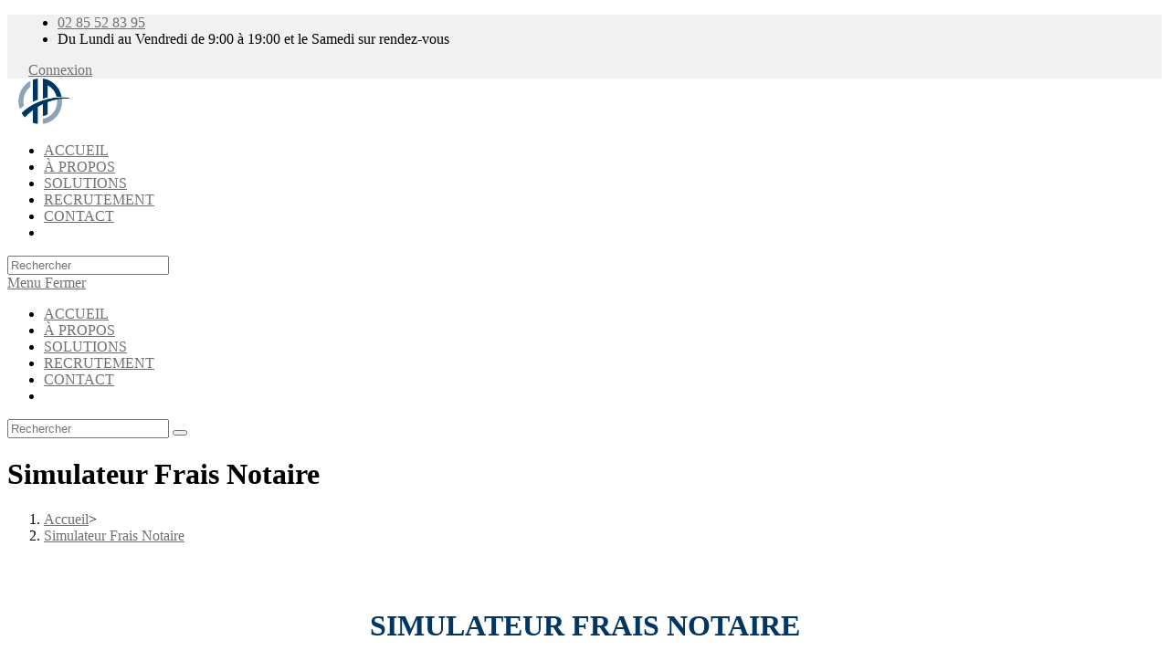

--- FILE ---
content_type: text/html; charset=UTF-8
request_url: https://www.horizon-prevoyance-patrimoine.com/simulateur-frais-notaire/
body_size: 13740
content:
<!DOCTYPE html>
<html class="html" lang="fr-FR">
<head>
	<meta charset="UTF-8">
	<link rel="profile" href="https://gmpg.org/xfn/11">

	<meta name='robots' content='index, follow, max-image-preview:large, max-snippet:-1, max-video-preview:-1' />
<meta name="viewport" content="width=device-width, initial-scale=1">
	<!-- This site is optimized with the Yoast SEO plugin v23.5 - https://yoast.com/wordpress/plugins/seo/ -->
	<title>Simulateur Frais Notaire &#060; HORIZON PREVOYANCE &amp; PATRIMOINE : Conseils en assurance de personnes et gestion de patrimoine pour les entreprises et particuliers</title>
	<link rel="canonical" href="https://www.horizon-prevoyance-patrimoine.com/simulateur-frais-notaire/" />
	<meta property="og:locale" content="fr_FR" />
	<meta property="og:type" content="article" />
	<meta property="og:title" content="Simulateur Frais Notaire &#060; HORIZON PREVOYANCE &amp; PATRIMOINE : Conseils en assurance de personnes et gestion de patrimoine pour les entreprises et particuliers" />
	<meta property="og:description" content="Calculez les frais de notaire en fonction du montant de votre prêt et de votre département. [cyberpretCalcNotaire]" />
	<meta property="og:url" content="https://www.horizon-prevoyance-patrimoine.com/simulateur-frais-notaire/" />
	<meta property="og:site_name" content="HORIZON PREVOYANCE &amp; PATRIMOINE : Conseils en assurance de personnes et gestion de patrimoine pour les entreprises et particuliers" />
	<meta property="article:publisher" content="https://www.facebook.com/pg/Horizon2P" />
	<meta property="article:modified_time" content="2018-06-21T10:56:30+00:00" />
	<meta name="twitter:card" content="summary_large_image" />
	<meta name="twitter:site" content="@Horizon2P" />
	<script type="application/ld+json" class="yoast-schema-graph">{"@context":"https://schema.org","@graph":[{"@type":"WebPage","@id":"https://www.horizon-prevoyance-patrimoine.com/simulateur-frais-notaire/","url":"https://www.horizon-prevoyance-patrimoine.com/simulateur-frais-notaire/","name":"Simulateur Frais Notaire &#060; HORIZON PREVOYANCE &amp; PATRIMOINE : Conseils en assurance de personnes et gestion de patrimoine pour les entreprises et particuliers","isPartOf":{"@id":"https://www.horizon-prevoyance-patrimoine.com/#website"},"datePublished":"2018-06-21T10:56:29+00:00","dateModified":"2018-06-21T10:56:30+00:00","breadcrumb":{"@id":"https://www.horizon-prevoyance-patrimoine.com/simulateur-frais-notaire/#breadcrumb"},"inLanguage":"fr-FR","potentialAction":[{"@type":"ReadAction","target":["https://www.horizon-prevoyance-patrimoine.com/simulateur-frais-notaire/"]}]},{"@type":"BreadcrumbList","@id":"https://www.horizon-prevoyance-patrimoine.com/simulateur-frais-notaire/#breadcrumb","itemListElement":[{"@type":"ListItem","position":1,"name":"Accueil","item":"https://www.horizon-prevoyance-patrimoine.com/"},{"@type":"ListItem","position":2,"name":"Simulateur Frais Notaire"}]},{"@type":"WebSite","@id":"https://www.horizon-prevoyance-patrimoine.com/#website","url":"https://www.horizon-prevoyance-patrimoine.com/","name":"HORIZON PREVOYANCE &amp; PATRIMOINE : Conseils en assurance de personnes et gestion de patrimoine pour les entreprises et particuliers","description":"Et si nous envisagions l&#039;avenir ensemble ?","publisher":{"@id":"https://www.horizon-prevoyance-patrimoine.com/#organization"},"potentialAction":[{"@type":"SearchAction","target":{"@type":"EntryPoint","urlTemplate":"https://www.horizon-prevoyance-patrimoine.com/?s={search_term_string}"},"query-input":{"@type":"PropertyValueSpecification","valueRequired":true,"valueName":"search_term_string"}}],"inLanguage":"fr-FR"},{"@type":"Organization","@id":"https://www.horizon-prevoyance-patrimoine.com/#organization","name":"HORIZON PREVOYANCE & PATRIMOINE","url":"https://www.horizon-prevoyance-patrimoine.com/","logo":{"@type":"ImageObject","inLanguage":"fr-FR","@id":"https://www.horizon-prevoyance-patrimoine.com/#/schema/logo/image/","url":"https://i0.wp.com/www.horizon-prevoyance-patrimoine.com/wp-content/uploads/2018/03/H2P_logo_256.png?fit=256%2C113&ssl=1","contentUrl":"https://i0.wp.com/www.horizon-prevoyance-patrimoine.com/wp-content/uploads/2018/03/H2P_logo_256.png?fit=256%2C113&ssl=1","width":256,"height":113,"caption":"HORIZON PREVOYANCE & PATRIMOINE"},"image":{"@id":"https://www.horizon-prevoyance-patrimoine.com/#/schema/logo/image/"},"sameAs":["https://www.facebook.com/pg/Horizon2P","https://x.com/Horizon2P","https://www.linkedin.com/company/horizon-prevoyance-patrimoine/"]}]}</script>
	<!-- / Yoast SEO plugin. -->


<link rel='dns-prefetch' href='//www.google.com' />
<link rel='dns-prefetch' href='//c0.wp.com' />
<link rel='dns-prefetch' href='//i0.wp.com' />
<link rel='dns-prefetch' href='//jetpack.wordpress.com' />
<link rel='dns-prefetch' href='//s0.wp.com' />
<link rel='dns-prefetch' href='//public-api.wordpress.com' />
<link rel='dns-prefetch' href='//0.gravatar.com' />
<link rel='dns-prefetch' href='//1.gravatar.com' />
<link rel='dns-prefetch' href='//2.gravatar.com' />
<link rel="alternate" type="application/rss+xml" title="HORIZON PREVOYANCE &amp; PATRIMOINE : Conseils en assurance de personnes et gestion de patrimoine pour les entreprises et particuliers &raquo; Flux" href="https://www.horizon-prevoyance-patrimoine.com/feed/" />
<link rel="alternate" type="application/rss+xml" title="HORIZON PREVOYANCE &amp; PATRIMOINE : Conseils en assurance de personnes et gestion de patrimoine pour les entreprises et particuliers &raquo; Flux des commentaires" href="https://www.horizon-prevoyance-patrimoine.com/comments/feed/" />
<script>
window._wpemojiSettings = {"baseUrl":"https:\/\/s.w.org\/images\/core\/emoji\/14.0.0\/72x72\/","ext":".png","svgUrl":"https:\/\/s.w.org\/images\/core\/emoji\/14.0.0\/svg\/","svgExt":".svg","source":{"concatemoji":"https:\/\/www.horizon-prevoyance-patrimoine.com\/wp-includes\/js\/wp-emoji-release.min.js?ver=6.4.7"}};
/*! This file is auto-generated */
!function(i,n){var o,s,e;function c(e){try{var t={supportTests:e,timestamp:(new Date).valueOf()};sessionStorage.setItem(o,JSON.stringify(t))}catch(e){}}function p(e,t,n){e.clearRect(0,0,e.canvas.width,e.canvas.height),e.fillText(t,0,0);var t=new Uint32Array(e.getImageData(0,0,e.canvas.width,e.canvas.height).data),r=(e.clearRect(0,0,e.canvas.width,e.canvas.height),e.fillText(n,0,0),new Uint32Array(e.getImageData(0,0,e.canvas.width,e.canvas.height).data));return t.every(function(e,t){return e===r[t]})}function u(e,t,n){switch(t){case"flag":return n(e,"\ud83c\udff3\ufe0f\u200d\u26a7\ufe0f","\ud83c\udff3\ufe0f\u200b\u26a7\ufe0f")?!1:!n(e,"\ud83c\uddfa\ud83c\uddf3","\ud83c\uddfa\u200b\ud83c\uddf3")&&!n(e,"\ud83c\udff4\udb40\udc67\udb40\udc62\udb40\udc65\udb40\udc6e\udb40\udc67\udb40\udc7f","\ud83c\udff4\u200b\udb40\udc67\u200b\udb40\udc62\u200b\udb40\udc65\u200b\udb40\udc6e\u200b\udb40\udc67\u200b\udb40\udc7f");case"emoji":return!n(e,"\ud83e\udef1\ud83c\udffb\u200d\ud83e\udef2\ud83c\udfff","\ud83e\udef1\ud83c\udffb\u200b\ud83e\udef2\ud83c\udfff")}return!1}function f(e,t,n){var r="undefined"!=typeof WorkerGlobalScope&&self instanceof WorkerGlobalScope?new OffscreenCanvas(300,150):i.createElement("canvas"),a=r.getContext("2d",{willReadFrequently:!0}),o=(a.textBaseline="top",a.font="600 32px Arial",{});return e.forEach(function(e){o[e]=t(a,e,n)}),o}function t(e){var t=i.createElement("script");t.src=e,t.defer=!0,i.head.appendChild(t)}"undefined"!=typeof Promise&&(o="wpEmojiSettingsSupports",s=["flag","emoji"],n.supports={everything:!0,everythingExceptFlag:!0},e=new Promise(function(e){i.addEventListener("DOMContentLoaded",e,{once:!0})}),new Promise(function(t){var n=function(){try{var e=JSON.parse(sessionStorage.getItem(o));if("object"==typeof e&&"number"==typeof e.timestamp&&(new Date).valueOf()<e.timestamp+604800&&"object"==typeof e.supportTests)return e.supportTests}catch(e){}return null}();if(!n){if("undefined"!=typeof Worker&&"undefined"!=typeof OffscreenCanvas&&"undefined"!=typeof URL&&URL.createObjectURL&&"undefined"!=typeof Blob)try{var e="postMessage("+f.toString()+"("+[JSON.stringify(s),u.toString(),p.toString()].join(",")+"));",r=new Blob([e],{type:"text/javascript"}),a=new Worker(URL.createObjectURL(r),{name:"wpTestEmojiSupports"});return void(a.onmessage=function(e){c(n=e.data),a.terminate(),t(n)})}catch(e){}c(n=f(s,u,p))}t(n)}).then(function(e){for(var t in e)n.supports[t]=e[t],n.supports.everything=n.supports.everything&&n.supports[t],"flag"!==t&&(n.supports.everythingExceptFlag=n.supports.everythingExceptFlag&&n.supports[t]);n.supports.everythingExceptFlag=n.supports.everythingExceptFlag&&!n.supports.flag,n.DOMReady=!1,n.readyCallback=function(){n.DOMReady=!0}}).then(function(){return e}).then(function(){var e;n.supports.everything||(n.readyCallback(),(e=n.source||{}).concatemoji?t(e.concatemoji):e.wpemoji&&e.twemoji&&(t(e.twemoji),t(e.wpemoji)))}))}((window,document),window._wpemojiSettings);
</script>
<style id='wp-emoji-styles-inline-css'>

	img.wp-smiley, img.emoji {
		display: inline !important;
		border: none !important;
		box-shadow: none !important;
		height: 1em !important;
		width: 1em !important;
		margin: 0 0.07em !important;
		vertical-align: -0.1em !important;
		background: none !important;
		padding: 0 !important;
	}
</style>
<link rel='stylesheet' id='wp-block-library-css' href='https://c0.wp.com/c/6.4.7/wp-includes/css/dist/block-library/style.min.css' media='all' />
<style id='wp-block-library-theme-inline-css'>
.wp-block-audio figcaption{color:#555;font-size:13px;text-align:center}.is-dark-theme .wp-block-audio figcaption{color:hsla(0,0%,100%,.65)}.wp-block-audio{margin:0 0 1em}.wp-block-code{border:1px solid #ccc;border-radius:4px;font-family:Menlo,Consolas,monaco,monospace;padding:.8em 1em}.wp-block-embed figcaption{color:#555;font-size:13px;text-align:center}.is-dark-theme .wp-block-embed figcaption{color:hsla(0,0%,100%,.65)}.wp-block-embed{margin:0 0 1em}.blocks-gallery-caption{color:#555;font-size:13px;text-align:center}.is-dark-theme .blocks-gallery-caption{color:hsla(0,0%,100%,.65)}.wp-block-image figcaption{color:#555;font-size:13px;text-align:center}.is-dark-theme .wp-block-image figcaption{color:hsla(0,0%,100%,.65)}.wp-block-image{margin:0 0 1em}.wp-block-pullquote{border-bottom:4px solid;border-top:4px solid;color:currentColor;margin-bottom:1.75em}.wp-block-pullquote cite,.wp-block-pullquote footer,.wp-block-pullquote__citation{color:currentColor;font-size:.8125em;font-style:normal;text-transform:uppercase}.wp-block-quote{border-left:.25em solid;margin:0 0 1.75em;padding-left:1em}.wp-block-quote cite,.wp-block-quote footer{color:currentColor;font-size:.8125em;font-style:normal;position:relative}.wp-block-quote.has-text-align-right{border-left:none;border-right:.25em solid;padding-left:0;padding-right:1em}.wp-block-quote.has-text-align-center{border:none;padding-left:0}.wp-block-quote.is-large,.wp-block-quote.is-style-large,.wp-block-quote.is-style-plain{border:none}.wp-block-search .wp-block-search__label{font-weight:700}.wp-block-search__button{border:1px solid #ccc;padding:.375em .625em}:where(.wp-block-group.has-background){padding:1.25em 2.375em}.wp-block-separator.has-css-opacity{opacity:.4}.wp-block-separator{border:none;border-bottom:2px solid;margin-left:auto;margin-right:auto}.wp-block-separator.has-alpha-channel-opacity{opacity:1}.wp-block-separator:not(.is-style-wide):not(.is-style-dots){width:100px}.wp-block-separator.has-background:not(.is-style-dots){border-bottom:none;height:1px}.wp-block-separator.has-background:not(.is-style-wide):not(.is-style-dots){height:2px}.wp-block-table{margin:0 0 1em}.wp-block-table td,.wp-block-table th{word-break:normal}.wp-block-table figcaption{color:#555;font-size:13px;text-align:center}.is-dark-theme .wp-block-table figcaption{color:hsla(0,0%,100%,.65)}.wp-block-video figcaption{color:#555;font-size:13px;text-align:center}.is-dark-theme .wp-block-video figcaption{color:hsla(0,0%,100%,.65)}.wp-block-video{margin:0 0 1em}.wp-block-template-part.has-background{margin-bottom:0;margin-top:0;padding:1.25em 2.375em}
</style>
<link rel='stylesheet' id='mediaelement-css' href='https://c0.wp.com/c/6.4.7/wp-includes/js/mediaelement/mediaelementplayer-legacy.min.css' media='all' />
<link rel='stylesheet' id='wp-mediaelement-css' href='https://c0.wp.com/c/6.4.7/wp-includes/js/mediaelement/wp-mediaelement.min.css' media='all' />
<style id='jetpack-sharing-buttons-style-inline-css'>
.jetpack-sharing-buttons__services-list{display:flex;flex-direction:row;flex-wrap:wrap;gap:0;list-style-type:none;margin:5px;padding:0}.jetpack-sharing-buttons__services-list.has-small-icon-size{font-size:12px}.jetpack-sharing-buttons__services-list.has-normal-icon-size{font-size:16px}.jetpack-sharing-buttons__services-list.has-large-icon-size{font-size:24px}.jetpack-sharing-buttons__services-list.has-huge-icon-size{font-size:36px}@media print{.jetpack-sharing-buttons__services-list{display:none!important}}.editor-styles-wrapper .wp-block-jetpack-sharing-buttons{gap:0;padding-inline-start:0}ul.jetpack-sharing-buttons__services-list.has-background{padding:1.25em 2.375em}
</style>
<style id='classic-theme-styles-inline-css'>
/*! This file is auto-generated */
.wp-block-button__link{color:#fff;background-color:#32373c;border-radius:9999px;box-shadow:none;text-decoration:none;padding:calc(.667em + 2px) calc(1.333em + 2px);font-size:1.125em}.wp-block-file__button{background:#32373c;color:#fff;text-decoration:none}
</style>
<style id='global-styles-inline-css'>
body{--wp--preset--color--black: #000000;--wp--preset--color--cyan-bluish-gray: #abb8c3;--wp--preset--color--white: #ffffff;--wp--preset--color--pale-pink: #f78da7;--wp--preset--color--vivid-red: #cf2e2e;--wp--preset--color--luminous-vivid-orange: #ff6900;--wp--preset--color--luminous-vivid-amber: #fcb900;--wp--preset--color--light-green-cyan: #7bdcb5;--wp--preset--color--vivid-green-cyan: #00d084;--wp--preset--color--pale-cyan-blue: #8ed1fc;--wp--preset--color--vivid-cyan-blue: #0693e3;--wp--preset--color--vivid-purple: #9b51e0;--wp--preset--gradient--vivid-cyan-blue-to-vivid-purple: linear-gradient(135deg,rgba(6,147,227,1) 0%,rgb(155,81,224) 100%);--wp--preset--gradient--light-green-cyan-to-vivid-green-cyan: linear-gradient(135deg,rgb(122,220,180) 0%,rgb(0,208,130) 100%);--wp--preset--gradient--luminous-vivid-amber-to-luminous-vivid-orange: linear-gradient(135deg,rgba(252,185,0,1) 0%,rgba(255,105,0,1) 100%);--wp--preset--gradient--luminous-vivid-orange-to-vivid-red: linear-gradient(135deg,rgba(255,105,0,1) 0%,rgb(207,46,46) 100%);--wp--preset--gradient--very-light-gray-to-cyan-bluish-gray: linear-gradient(135deg,rgb(238,238,238) 0%,rgb(169,184,195) 100%);--wp--preset--gradient--cool-to-warm-spectrum: linear-gradient(135deg,rgb(74,234,220) 0%,rgb(151,120,209) 20%,rgb(207,42,186) 40%,rgb(238,44,130) 60%,rgb(251,105,98) 80%,rgb(254,248,76) 100%);--wp--preset--gradient--blush-light-purple: linear-gradient(135deg,rgb(255,206,236) 0%,rgb(152,150,240) 100%);--wp--preset--gradient--blush-bordeaux: linear-gradient(135deg,rgb(254,205,165) 0%,rgb(254,45,45) 50%,rgb(107,0,62) 100%);--wp--preset--gradient--luminous-dusk: linear-gradient(135deg,rgb(255,203,112) 0%,rgb(199,81,192) 50%,rgb(65,88,208) 100%);--wp--preset--gradient--pale-ocean: linear-gradient(135deg,rgb(255,245,203) 0%,rgb(182,227,212) 50%,rgb(51,167,181) 100%);--wp--preset--gradient--electric-grass: linear-gradient(135deg,rgb(202,248,128) 0%,rgb(113,206,126) 100%);--wp--preset--gradient--midnight: linear-gradient(135deg,rgb(2,3,129) 0%,rgb(40,116,252) 100%);--wp--preset--font-size--small: 13px;--wp--preset--font-size--medium: 20px;--wp--preset--font-size--large: 36px;--wp--preset--font-size--x-large: 42px;--wp--preset--spacing--20: 0.44rem;--wp--preset--spacing--30: 0.67rem;--wp--preset--spacing--40: 1rem;--wp--preset--spacing--50: 1.5rem;--wp--preset--spacing--60: 2.25rem;--wp--preset--spacing--70: 3.38rem;--wp--preset--spacing--80: 5.06rem;--wp--preset--shadow--natural: 6px 6px 9px rgba(0, 0, 0, 0.2);--wp--preset--shadow--deep: 12px 12px 50px rgba(0, 0, 0, 0.4);--wp--preset--shadow--sharp: 6px 6px 0px rgba(0, 0, 0, 0.2);--wp--preset--shadow--outlined: 6px 6px 0px -3px rgba(255, 255, 255, 1), 6px 6px rgba(0, 0, 0, 1);--wp--preset--shadow--crisp: 6px 6px 0px rgba(0, 0, 0, 1);}:where(.is-layout-flex){gap: 0.5em;}:where(.is-layout-grid){gap: 0.5em;}body .is-layout-flow > .alignleft{float: left;margin-inline-start: 0;margin-inline-end: 2em;}body .is-layout-flow > .alignright{float: right;margin-inline-start: 2em;margin-inline-end: 0;}body .is-layout-flow > .aligncenter{margin-left: auto !important;margin-right: auto !important;}body .is-layout-constrained > .alignleft{float: left;margin-inline-start: 0;margin-inline-end: 2em;}body .is-layout-constrained > .alignright{float: right;margin-inline-start: 2em;margin-inline-end: 0;}body .is-layout-constrained > .aligncenter{margin-left: auto !important;margin-right: auto !important;}body .is-layout-constrained > :where(:not(.alignleft):not(.alignright):not(.alignfull)){max-width: var(--wp--style--global--content-size);margin-left: auto !important;margin-right: auto !important;}body .is-layout-constrained > .alignwide{max-width: var(--wp--style--global--wide-size);}body .is-layout-flex{display: flex;}body .is-layout-flex{flex-wrap: wrap;align-items: center;}body .is-layout-flex > *{margin: 0;}body .is-layout-grid{display: grid;}body .is-layout-grid > *{margin: 0;}:where(.wp-block-columns.is-layout-flex){gap: 2em;}:where(.wp-block-columns.is-layout-grid){gap: 2em;}:where(.wp-block-post-template.is-layout-flex){gap: 1.25em;}:where(.wp-block-post-template.is-layout-grid){gap: 1.25em;}.has-black-color{color: var(--wp--preset--color--black) !important;}.has-cyan-bluish-gray-color{color: var(--wp--preset--color--cyan-bluish-gray) !important;}.has-white-color{color: var(--wp--preset--color--white) !important;}.has-pale-pink-color{color: var(--wp--preset--color--pale-pink) !important;}.has-vivid-red-color{color: var(--wp--preset--color--vivid-red) !important;}.has-luminous-vivid-orange-color{color: var(--wp--preset--color--luminous-vivid-orange) !important;}.has-luminous-vivid-amber-color{color: var(--wp--preset--color--luminous-vivid-amber) !important;}.has-light-green-cyan-color{color: var(--wp--preset--color--light-green-cyan) !important;}.has-vivid-green-cyan-color{color: var(--wp--preset--color--vivid-green-cyan) !important;}.has-pale-cyan-blue-color{color: var(--wp--preset--color--pale-cyan-blue) !important;}.has-vivid-cyan-blue-color{color: var(--wp--preset--color--vivid-cyan-blue) !important;}.has-vivid-purple-color{color: var(--wp--preset--color--vivid-purple) !important;}.has-black-background-color{background-color: var(--wp--preset--color--black) !important;}.has-cyan-bluish-gray-background-color{background-color: var(--wp--preset--color--cyan-bluish-gray) !important;}.has-white-background-color{background-color: var(--wp--preset--color--white) !important;}.has-pale-pink-background-color{background-color: var(--wp--preset--color--pale-pink) !important;}.has-vivid-red-background-color{background-color: var(--wp--preset--color--vivid-red) !important;}.has-luminous-vivid-orange-background-color{background-color: var(--wp--preset--color--luminous-vivid-orange) !important;}.has-luminous-vivid-amber-background-color{background-color: var(--wp--preset--color--luminous-vivid-amber) !important;}.has-light-green-cyan-background-color{background-color: var(--wp--preset--color--light-green-cyan) !important;}.has-vivid-green-cyan-background-color{background-color: var(--wp--preset--color--vivid-green-cyan) !important;}.has-pale-cyan-blue-background-color{background-color: var(--wp--preset--color--pale-cyan-blue) !important;}.has-vivid-cyan-blue-background-color{background-color: var(--wp--preset--color--vivid-cyan-blue) !important;}.has-vivid-purple-background-color{background-color: var(--wp--preset--color--vivid-purple) !important;}.has-black-border-color{border-color: var(--wp--preset--color--black) !important;}.has-cyan-bluish-gray-border-color{border-color: var(--wp--preset--color--cyan-bluish-gray) !important;}.has-white-border-color{border-color: var(--wp--preset--color--white) !important;}.has-pale-pink-border-color{border-color: var(--wp--preset--color--pale-pink) !important;}.has-vivid-red-border-color{border-color: var(--wp--preset--color--vivid-red) !important;}.has-luminous-vivid-orange-border-color{border-color: var(--wp--preset--color--luminous-vivid-orange) !important;}.has-luminous-vivid-amber-border-color{border-color: var(--wp--preset--color--luminous-vivid-amber) !important;}.has-light-green-cyan-border-color{border-color: var(--wp--preset--color--light-green-cyan) !important;}.has-vivid-green-cyan-border-color{border-color: var(--wp--preset--color--vivid-green-cyan) !important;}.has-pale-cyan-blue-border-color{border-color: var(--wp--preset--color--pale-cyan-blue) !important;}.has-vivid-cyan-blue-border-color{border-color: var(--wp--preset--color--vivid-cyan-blue) !important;}.has-vivid-purple-border-color{border-color: var(--wp--preset--color--vivid-purple) !important;}.has-vivid-cyan-blue-to-vivid-purple-gradient-background{background: var(--wp--preset--gradient--vivid-cyan-blue-to-vivid-purple) !important;}.has-light-green-cyan-to-vivid-green-cyan-gradient-background{background: var(--wp--preset--gradient--light-green-cyan-to-vivid-green-cyan) !important;}.has-luminous-vivid-amber-to-luminous-vivid-orange-gradient-background{background: var(--wp--preset--gradient--luminous-vivid-amber-to-luminous-vivid-orange) !important;}.has-luminous-vivid-orange-to-vivid-red-gradient-background{background: var(--wp--preset--gradient--luminous-vivid-orange-to-vivid-red) !important;}.has-very-light-gray-to-cyan-bluish-gray-gradient-background{background: var(--wp--preset--gradient--very-light-gray-to-cyan-bluish-gray) !important;}.has-cool-to-warm-spectrum-gradient-background{background: var(--wp--preset--gradient--cool-to-warm-spectrum) !important;}.has-blush-light-purple-gradient-background{background: var(--wp--preset--gradient--blush-light-purple) !important;}.has-blush-bordeaux-gradient-background{background: var(--wp--preset--gradient--blush-bordeaux) !important;}.has-luminous-dusk-gradient-background{background: var(--wp--preset--gradient--luminous-dusk) !important;}.has-pale-ocean-gradient-background{background: var(--wp--preset--gradient--pale-ocean) !important;}.has-electric-grass-gradient-background{background: var(--wp--preset--gradient--electric-grass) !important;}.has-midnight-gradient-background{background: var(--wp--preset--gradient--midnight) !important;}.has-small-font-size{font-size: var(--wp--preset--font-size--small) !important;}.has-medium-font-size{font-size: var(--wp--preset--font-size--medium) !important;}.has-large-font-size{font-size: var(--wp--preset--font-size--large) !important;}.has-x-large-font-size{font-size: var(--wp--preset--font-size--x-large) !important;}
.wp-block-navigation a:where(:not(.wp-element-button)){color: inherit;}
:where(.wp-block-post-template.is-layout-flex){gap: 1.25em;}:where(.wp-block-post-template.is-layout-grid){gap: 1.25em;}
:where(.wp-block-columns.is-layout-flex){gap: 2em;}:where(.wp-block-columns.is-layout-grid){gap: 2em;}
.wp-block-pullquote{font-size: 1.5em;line-height: 1.6;}
</style>
<link rel='stylesheet' id='countdown-timer-style-css' href='https://www.horizon-prevoyance-patrimoine.com/wp-content/plugins/countdown-timer-for-elementor/assets/css/countdown-timer-widget.css?ver=6.4.7' media='all' />
<link rel='stylesheet' id='siteorigin-panels-front-css' href='https://www.horizon-prevoyance-patrimoine.com/wp-content/plugins/siteorigin-panels/css/front-flex.min.css?ver=2.33.5' media='all' />
<link rel='stylesheet' id='elementor-frontend-css' href='https://www.horizon-prevoyance-patrimoine.com/wp-content/plugins/elementor/assets/css/frontend.min.css?ver=3.18.3' media='all' />
<link rel='stylesheet' id='elementor-post-2550-css' href='https://www.horizon-prevoyance-patrimoine.com/wp-content/uploads/elementor/css/post-2550.css?ver=1637082778' media='all' />
<link rel='stylesheet' id='elementor-post-2595-css' href='https://www.horizon-prevoyance-patrimoine.com/wp-content/uploads/elementor/css/post-2595.css?ver=1637082778' media='all' />
<link rel='stylesheet' id='elementor-post-2379-css' href='https://www.horizon-prevoyance-patrimoine.com/wp-content/uploads/elementor/css/post-2379.css?ver=1637082778' media='all' />
<link rel='stylesheet' id='font-awesome-css' href='https://www.horizon-prevoyance-patrimoine.com/wp-content/themes/oceanwp/assets/fonts/fontawesome/css/all.min.css?ver=6.4.2' media='all' />
<link rel='stylesheet' id='simple-line-icons-css' href='https://www.horizon-prevoyance-patrimoine.com/wp-content/themes/oceanwp/assets/css/third/simple-line-icons.min.css?ver=2.4.0' media='all' />
<link rel='stylesheet' id='oceanwp-style-css' href='https://www.horizon-prevoyance-patrimoine.com/wp-content/themes/oceanwp/assets/css/style.min.css?ver=3.5.3' media='all' />
<link rel='stylesheet' id='wp-members-css' href='https://www.horizon-prevoyance-patrimoine.com/wp-content/plugins/wp-members/assets/css/forms/generic-no-float.min.css?ver=3.5.5.1' media='all' />
<link rel='stylesheet' id='oe-widgets-style-css' href='https://www.horizon-prevoyance-patrimoine.com/wp-content/plugins/ocean-extra/assets/css/widgets.css?ver=6.4.7' media='all' />
<link rel='stylesheet' id='elementor-icons-shared-0-css' href='https://www.horizon-prevoyance-patrimoine.com/wp-content/plugins/elementor/assets/lib/font-awesome/css/fontawesome.min.css?ver=5.15.3' media='all' />
<link rel='stylesheet' id='elementor-icons-fa-solid-css' href='https://www.horizon-prevoyance-patrimoine.com/wp-content/plugins/elementor/assets/lib/font-awesome/css/solid.min.css?ver=5.15.3' media='all' />
<link rel='stylesheet' id='elementor-icons-fa-regular-css' href='https://www.horizon-prevoyance-patrimoine.com/wp-content/plugins/elementor/assets/lib/font-awesome/css/regular.min.css?ver=5.15.3' media='all' />
<link rel='stylesheet' id='elementor-icons-fa-brands-css' href='https://www.horizon-prevoyance-patrimoine.com/wp-content/plugins/elementor/assets/lib/font-awesome/css/brands.min.css?ver=5.15.3' media='all' />
<script src="https://c0.wp.com/c/6.4.7/wp-includes/js/tinymce/tinymce.min.js" id="wp-tinymce-root-js"></script>
<script src="https://c0.wp.com/c/6.4.7/wp-includes/js/tinymce/plugins/compat3x/plugin.min.js" id="wp-tinymce-js"></script>
<script src="https://c0.wp.com/c/6.4.7/wp-includes/js/jquery/jquery.min.js" id="jquery-core-js"></script>
<script src="https://c0.wp.com/c/6.4.7/wp-includes/js/jquery/jquery-migrate.min.js" id="jquery-migrate-js"></script>
<link rel="https://api.w.org/" href="https://www.horizon-prevoyance-patrimoine.com/wp-json/" /><link rel="alternate" type="application/json" href="https://www.horizon-prevoyance-patrimoine.com/wp-json/wp/v2/pages/1857" /><link rel="EditURI" type="application/rsd+xml" title="RSD" href="https://www.horizon-prevoyance-patrimoine.com/xmlrpc.php?rsd" />
<meta name="generator" content="WordPress 6.4.7" />
<link rel='shortlink' href='https://www.horizon-prevoyance-patrimoine.com/?p=1857' />
<link rel="alternate" type="application/json+oembed" href="https://www.horizon-prevoyance-patrimoine.com/wp-json/oembed/1.0/embed?url=https%3A%2F%2Fwww.horizon-prevoyance-patrimoine.com%2Fsimulateur-frais-notaire%2F" />
<link rel="alternate" type="text/xml+oembed" href="https://www.horizon-prevoyance-patrimoine.com/wp-json/oembed/1.0/embed?url=https%3A%2F%2Fwww.horizon-prevoyance-patrimoine.com%2Fsimulateur-frais-notaire%2F&#038;format=xml" />
<meta name="generator" content="Elementor 3.18.3; features: e_dom_optimization, e_optimized_assets_loading, additional_custom_breakpoints, block_editor_assets_optimize, e_image_loading_optimization; settings: css_print_method-external, google_font-enabled, font_display-auto">
<style media="all" id="siteorigin-panels-layouts-head">/* Layout 1857 */ #pgc-1857-0-0 , #pgc-1857-1-0 { width:100%;width:calc(100% - ( 0 * 30px ) ) } #pg-1857-0 , #pl-1857 .so-panel:last-of-type { margin-bottom:0px } #pl-1857 .so-panel { margin-bottom:35px } #pg-1857-0> .panel-row-style { padding:0px 64px 64px 64px } #pg-1857-0.panel-has-style > .panel-row-style, #pg-1857-0.panel-no-style { -webkit-align-items:center;align-items:center } #panel-1857-0-0-1> .panel-widget-style { padding:32px 0px 0px 0px } #pg-1857-1> .panel-row-style , #pgc-1857-1-0> .panel-cell-style { background-color:#003663 } #pg-1857-1.panel-has-style > .panel-row-style, #pg-1857-1.panel-no-style { -webkit-align-items:flex-start;align-items:flex-start } #pgc-1857-1-0 { align-self:auto } @media (max-width:780px){ #pg-1857-0.panel-no-style, #pg-1857-0.panel-has-style > .panel-row-style, #pg-1857-0 , #pg-1857-1.panel-no-style, #pg-1857-1.panel-has-style > .panel-row-style, #pg-1857-1 { -webkit-flex-direction:column;-ms-flex-direction:column;flex-direction:column } #pg-1857-0 > .panel-grid-cell , #pg-1857-0 > .panel-row-style > .panel-grid-cell , #pg-1857-1 > .panel-grid-cell , #pg-1857-1 > .panel-row-style > .panel-grid-cell { width:100%;margin-right:0 } #pl-1857 .panel-grid-cell { padding:0 } #pl-1857 .panel-grid .panel-grid-cell-empty { display:none } #pl-1857 .panel-grid .panel-grid-cell-mobile-last { margin-bottom:0px } #panel-1857-1-0-1> .panel-widget-style { padding:0px 0px 0px 0px }  } </style><link rel="icon" href="https://i0.wp.com/www.horizon-prevoyance-patrimoine.com/wp-content/uploads/2018/02/cropped-H2P_icon_BlueCyan.png?fit=32%2C32&#038;ssl=1" sizes="32x32" />
<link rel="icon" href="https://i0.wp.com/www.horizon-prevoyance-patrimoine.com/wp-content/uploads/2018/02/cropped-H2P_icon_BlueCyan.png?fit=192%2C192&#038;ssl=1" sizes="192x192" />
<link rel="apple-touch-icon" href="https://i0.wp.com/www.horizon-prevoyance-patrimoine.com/wp-content/uploads/2018/02/cropped-H2P_icon_BlueCyan.png?fit=180%2C180&#038;ssl=1" />
<meta name="msapplication-TileImage" content="https://i0.wp.com/www.horizon-prevoyance-patrimoine.com/wp-content/uploads/2018/02/cropped-H2P_icon_BlueCyan.png?fit=270%2C270&#038;ssl=1" />
<!-- OceanWP CSS -->
<style type="text/css">
/* General CSS */a{color:#707070}a .owp-icon use{stroke:#707070}a:hover{color:#003663}a:hover .owp-icon use{stroke:#003663}/* Header CSS */#site-header.has-header-media .overlay-header-media{background-color:rgba(0,0,0,0.5)}#site-logo #site-logo-inner a img,#site-header.center-header #site-navigation-wrap .middle-site-logo a img{max-width:72px}#site-header #site-logo #site-logo-inner a img,#site-header.center-header #site-navigation-wrap .middle-site-logo a img{max-height:50px}/* Top Bar CSS */#top-bar-wrap,.oceanwp-top-bar-sticky{background-color:#f1f1f1}#top-bar-social li a{font-size:16px}
</style></head>

<body class="page-template-default page page-id-1857 wp-custom-logo wp-embed-responsive siteorigin-panels siteorigin-panels-before-js oceanwp-theme dropdown-mobile default-breakpoint content-full-width content-max-width has-topbar has-breadcrumbs elementor-default elementor-kit-2258" itemscope="itemscope" itemtype="https://schema.org/WebPage">

	
	
	<div id="outer-wrap" class="site clr">

		<a class="skip-link screen-reader-text" href="#main">Skip to content</a>

		
		<div id="wrap" class="clr">

			

<div id="top-bar-wrap" class="clr">

	<div id="top-bar" class="clr container">

		
		<div id="top-bar-inner" class="clr">

			
	<div id="top-bar-content" class="clr has-content top-bar-left">

		
		
			<div id="topbar-template">

						<div data-elementor-type="wp-post" data-elementor-id="2550" class="elementor elementor-2550">
									<section class="elementor-section elementor-top-section elementor-element elementor-element-59c54c9 elementor-section-boxed elementor-section-height-default elementor-section-height-default" data-id="59c54c9" data-element_type="section">
						<div class="elementor-container elementor-column-gap-default">
					<div class="elementor-column elementor-col-100 elementor-top-column elementor-element elementor-element-f03bab5" data-id="f03bab5" data-element_type="column">
			<div class="elementor-widget-wrap elementor-element-populated">
								<div class="elementor-element elementor-element-0e2076d elementor-icon-list--layout-inline elementor-align-left elementor-list-item-link-full_width elementor-widget elementor-widget-icon-list" data-id="0e2076d" data-element_type="widget" data-widget_type="icon-list.default">
				<div class="elementor-widget-container">
					<ul class="elementor-icon-list-items elementor-inline-items">
							<li class="elementor-icon-list-item elementor-inline-item">
											<a href="tel:0285528395">

												<span class="elementor-icon-list-icon">
							<i aria-hidden="true" class="fas fa-phone"></i>						</span>
										<span class="elementor-icon-list-text">02 85 52 83 95</span>
											</a>
									</li>
								<li class="elementor-icon-list-item elementor-inline-item">
											<span class="elementor-icon-list-icon">
							<i aria-hidden="true" class="far fa-clock"></i>						</span>
										<span class="elementor-icon-list-text">Du Lundi au Vendredi de 9:00 à 19:00 et le Samedi sur rendez-vous</span>
									</li>
						</ul>
				</div>
				</div>
					</div>
		</div>
							</div>
		</section>
							</div>
		
			</div>

			
	</div><!-- #top-bar-content -->


	<div id="top-bar-social-alt" class="clr top-bar-right">
				<div data-elementor-type="wp-post" data-elementor-id="2595" class="elementor elementor-2595">
									<section class="elementor-section elementor-top-section elementor-element elementor-element-afa0be5 elementor-section-boxed elementor-section-height-default elementor-section-height-default" data-id="afa0be5" data-element_type="section">
						<div class="elementor-container elementor-column-gap-default">
					<div class="elementor-column elementor-col-100 elementor-top-column elementor-element elementor-element-cc544a6" data-id="cc544a6" data-element_type="column">
			<div class="elementor-widget-wrap elementor-element-populated">
								<div class="elementor-element elementor-element-76c63df elementor-widget elementor-widget-shortcode" data-id="76c63df" data-element_type="widget" data-widget_type="shortcode.default">
				<div class="elementor-widget-container">
					<div class="elementor-shortcode">&nbsp;&nbsp;<a href="https://www.horizon-prevoyance-patrimoine.com/wp-login.php" class="oceanwp-login" target="_self">Connexion</a></div>
				</div>
				</div>
					</div>
		</div>
							</div>
		</section>
							</div>
			</div><!-- #top-bar-social-alt -->

	
		</div><!-- #top-bar-inner -->

		
	</div><!-- #top-bar -->

</div><!-- #top-bar-wrap -->


			
<header id="site-header" class="minimal-header center-logo effect-three clr" data-height="74" itemscope="itemscope" itemtype="https://schema.org/WPHeader" role="banner">

	
					
			<div id="site-header-inner" class="clr container">

				
				

<div id="site-logo" class="clr" itemscope itemtype="https://schema.org/Brand" >

	
	<div id="site-logo-inner" class="clr">

		<a href="https://www.horizon-prevoyance-patrimoine.com/" class="custom-logo-link" rel="home"><img fetchpriority="high" width="512" height="338" src="https://i0.wp.com/www.horizon-prevoyance-patrimoine.com/wp-content/uploads/2020/09/H2P_official_bluecyan_logo_600dpi.png?fit=512%2C338&amp;ssl=1" class="custom-logo" alt="H2P Accueil" decoding="async" srcset="https://i0.wp.com/www.horizon-prevoyance-patrimoine.com/wp-content/uploads/2020/09/H2P_official_bluecyan_logo_600dpi.png?w=512&amp;ssl=1 512w, https://i0.wp.com/www.horizon-prevoyance-patrimoine.com/wp-content/uploads/2020/09/H2P_official_bluecyan_logo_600dpi.png?resize=300%2C198&amp;ssl=1 300w" sizes="(max-width: 512px) 100vw, 512px" /></a>
	</div><!-- #site-logo-inner -->

	
	
</div><!-- #site-logo -->

			<div id="site-navigation-wrap" class="no-top-border clr">
			
			
			
			<nav id="site-navigation" class="navigation main-navigation clr" itemscope="itemscope" itemtype="https://schema.org/SiteNavigationElement" role="navigation" >

				<ul id="menu-menu-principal" class="main-menu dropdown-menu sf-menu"><li id="menu-item-369" class="menu-item menu-item-type-custom menu-item-object-custom menu-item-home menu-item-369"><a href="https://www.horizon-prevoyance-patrimoine.com" class="menu-link"><span class="text-wrap">ACCUEIL</span></a></li><li id="menu-item-375" class="menu-item menu-item-type-custom menu-item-object-custom menu-item-375"><a href="https://www.horizon-prevoyance-patrimoine.com/a-propos-horizon-prevoyance-patrimoine/" class="menu-link"><span class="text-wrap">À PROPOS</span></a></li><li id="menu-item-743" class="menu-item menu-item-type-custom menu-item-object-custom menu-item-743"><a href="https://www.horizon-prevoyance-patrimoine.com/prestations-services/" class="menu-link"><span class="text-wrap">SOLUTIONS</span></a></li><li id="menu-item-816" class="menu-item menu-item-type-custom menu-item-object-custom menu-item-816"><a href="https://www.horizon-prevoyance-patrimoine.com/recrutement-mandataires-conseillers/" class="menu-link"><span class="text-wrap">RECRUTEMENT</span></a></li><li id="menu-item-742" class="menu-item menu-item-type-custom menu-item-object-custom menu-item-742"><a href="https://www.horizon-prevoyance-patrimoine.com/contact-horizon-prevoyance-patrimoine/" class="menu-link"><span class="text-wrap">CONTACT</span></a></li><li class="search-toggle-li" ><a href="https://www.horizon-prevoyance-patrimoine.com/#" class="site-search-toggle search-dropdown-toggle"><span class="screen-reader-text">Toggle website search</span><i class=" icon-magnifier" aria-hidden="true" role="img"></i></a></li></ul>
<div id="searchform-dropdown" class="header-searchform-wrap clr" >
	
<form aria-label="Rechercher sur ce site" role="search" method="get" class="searchform" action="https://www.horizon-prevoyance-patrimoine.com/">	
	<input aria-label="Insérer une requête de recherche" type="search" id="ocean-search-form-1" class="field" autocomplete="off" placeholder="Rechercher" name="s">
		</form>
</div><!-- #searchform-dropdown -->

			</nav><!-- #site-navigation -->

			
			
					</div><!-- #site-navigation-wrap -->
			
		
	
				
	
	<div class="oceanwp-mobile-menu-icon clr mobile-right">

		
		
		
		<a href="https://www.horizon-prevoyance-patrimoine.com/#mobile-menu-toggle" class="mobile-menu"  aria-label="Menu mobile">
							<i class="fa fa-bars" aria-hidden="true"></i>
								<span class="oceanwp-text">Menu</span>
				<span class="oceanwp-close-text">Fermer</span>
						</a>

		
		
		
	</div><!-- #oceanwp-mobile-menu-navbar -->

	

			</div><!-- #site-header-inner -->

			
<div id="mobile-dropdown" class="clr" >

	<nav class="clr" itemscope="itemscope" itemtype="https://schema.org/SiteNavigationElement">

		<ul id="menu-menu-principal-1" class="menu"><li class="menu-item menu-item-type-custom menu-item-object-custom menu-item-home menu-item-369"><a href="https://www.horizon-prevoyance-patrimoine.com">ACCUEIL</a></li>
<li class="menu-item menu-item-type-custom menu-item-object-custom menu-item-375"><a href="https://www.horizon-prevoyance-patrimoine.com/a-propos-horizon-prevoyance-patrimoine/">À PROPOS</a></li>
<li class="menu-item menu-item-type-custom menu-item-object-custom menu-item-743"><a href="https://www.horizon-prevoyance-patrimoine.com/prestations-services/">SOLUTIONS</a></li>
<li class="menu-item menu-item-type-custom menu-item-object-custom menu-item-816"><a href="https://www.horizon-prevoyance-patrimoine.com/recrutement-mandataires-conseillers/">RECRUTEMENT</a></li>
<li class="menu-item menu-item-type-custom menu-item-object-custom menu-item-742"><a href="https://www.horizon-prevoyance-patrimoine.com/contact-horizon-prevoyance-patrimoine/">CONTACT</a></li>
<li class="search-toggle-li" ><a href="https://www.horizon-prevoyance-patrimoine.com/#" class="site-search-toggle search-dropdown-toggle"><span class="screen-reader-text">Toggle website search</span><i class=" icon-magnifier" aria-hidden="true" role="img"></i></a></li></ul>
<div id="mobile-menu-search" class="clr">
	<form aria-label="Rechercher sur ce site" method="get" action="https://www.horizon-prevoyance-patrimoine.com/" class="mobile-searchform">
		<input aria-label="Insérer une requête de recherche" value="" class="field" id="ocean-mobile-search-2" type="search" name="s" autocomplete="off" placeholder="Rechercher" />
		<button aria-label="Envoyer la recherche" type="submit" class="searchform-submit">
			<i class=" icon-magnifier" aria-hidden="true" role="img"></i>		</button>
					</form>
</div><!-- .mobile-menu-search -->

	</nav>

</div>

			
			
		
		
</header><!-- #site-header -->


			
			<main id="main" class="site-main clr"  role="main">

				

<header class="page-header">

	
	<div class="container clr page-header-inner">

		
			<h1 class="page-header-title clr" itemprop="headline">Simulateur Frais Notaire</h1>

			
		
		<nav role="navigation" aria-label="Fil d’Ariane" class="site-breadcrumbs clr position-under-title"><ol class="trail-items" itemscope itemtype="http://schema.org/BreadcrumbList"><meta name="numberOfItems" content="2" /><meta name="itemListOrder" content="Ascending" /><li class="trail-item trail-begin" itemprop="itemListElement" itemscope itemtype="https://schema.org/ListItem"><a href="https://www.horizon-prevoyance-patrimoine.com" rel="home" aria-label="Accueil" itemprop="item"><span itemprop="name"><span class="breadcrumb-home">Accueil</span></span></a><span class="breadcrumb-sep">></span><meta itemprop="position" content="1" /></li><li class="trail-item trail-end" itemprop="itemListElement" itemscope itemtype="https://schema.org/ListItem"><span itemprop="name"><a href="https://www.horizon-prevoyance-patrimoine.com/simulateur-frais-notaire/">Simulateur Frais Notaire</a></span><meta itemprop="position" content="2" /></li></ol></nav>
	</div><!-- .page-header-inner -->

	
	
</header><!-- .page-header -->


	
	<div id="content-wrap" class="container clr">

		
		<div id="primary" class="content-area clr">

			
			<div id="content" class="site-content clr">

				
				
<article class="single-page-article clr">

	
<div class="entry clr" itemprop="text">

	
	<div id="pl-1857"  class="panel-layout" ><div id="pg-1857-0"  class="panel-grid panel-has-style" ><div class="panel-row-style panel-row-style-for-1857-0" ><div id="pgc-1857-0-0"  class="panel-grid-cell" ><div id="panel-1857-0-0-0" class="so-panel widget panel-first-child" data-index="0" ></div><div id="panel-1857-0-0-1" class="so-panel widget widget_sow-headline panel-last-child" data-index="1" ><div id="simulateur-frais-notaire" class="panel-widget-style panel-widget-style-for-1857-0-0-1" ><div
			
			class="so-widget-sow-headline so-widget-sow-headline-default-f8f892b7d2dc-1857 so-widget-fittext-wrapper"
			 data-fit-text-compressor="0.85"
		><div class="sow-headline-container ">
							<h1 class="sow-headline">
						SIMULATEUR FRAIS NOTAIRE						</h1>
						</div>
</div></div></div></div></div></div><div id="pg-1857-1"  class="panel-grid panel-has-style" ><div class="siteorigin-panels-stretch panel-row-style panel-row-style-for-1857-1" data-stretch-type="full" ><div id="pgc-1857-1-0"  class="panel-grid-cell" ><div class="panel-cell-style panel-cell-style-for-1857-1-0" ><div id="panel-1857-1-0-0" class="so-panel widget widget_sow-editor panel-first-child" data-index="2" ><div
			
			class="so-widget-sow-editor so-widget-sow-editor-base"
			
		>
<div class="siteorigin-widget-tinymce textwidget">
	<h5 style="text-align: justify; color: #ffffff;">Calculez les frais de notaire en fonction du montant de votre prêt et de votre département.</h5>
<p>[cyberpretCalcNotaire]</p>
</div>
</div></div><div id="panel-1857-1-0-1" class="so-panel widget widget_sow-button panel-last-child" data-index="3" ><div class="panel-widget-style panel-widget-style-for-1857-1-0-1" ><div
			
			class="so-widget-sow-button so-widget-sow-button-wire-fa2888ac7f71-1857"
			
		><div class="ow-button-base ow-button-align-center"
>
			<a
					href="https://www.horizon-prevoyance-patrimoine.com/simulateur-financier-protection-sociale/#simultateurs"
					class="sowb-button ow-icon-placement-left ow-button-hover" 	>
		<span>
			<span class="sow-icon-genericons" data-sow-icon="&#xf467;"
		style="" 
		aria-hidden="true"></span>
			<strong>RETOUR AUX SIMULATEURS</strong>		</span>
			</a>
	</div>
</div></div></div></div></div></div></div></div>
	
</div>

</article>

				
			</div><!-- #content -->

			
		</div><!-- #primary -->

		
	</div><!-- #content-wrap -->

	

	</main><!-- #main -->

	
	
	
		
<footer id="footer" class="site-footer" itemscope="itemscope" itemtype="https://schema.org/WPFooter" role="contentinfo">

	
	<div id="footer-inner" class="clr">

		

<div id="footer-widgets" class="oceanwp-row clr">

	
	<div class="footer-widgets-inner">

				<div data-elementor-type="wp-post" data-elementor-id="2379" class="elementor elementor-2379">
									<section class="elementor-section elementor-top-section elementor-element elementor-element-709a8f9 elementor-section-boxed elementor-section-height-default elementor-section-height-default" data-id="709a8f9" data-element_type="section">
						<div class="elementor-container elementor-column-gap-default">
					<div class="elementor-column elementor-col-33 elementor-top-column elementor-element elementor-element-3a6ae6f" data-id="3a6ae6f" data-element_type="column">
			<div class="elementor-widget-wrap elementor-element-populated">
								<div class="elementor-element elementor-element-cf8cbbe elementor-widget elementor-widget-html" data-id="cf8cbbe" data-element_type="widget" data-widget_type="html.default">
				<div class="elementor-widget-container">
			<ul style="list-style-type: none;">
    <li style="text-transform: uppercase;">Le Groupe</li>
    <li><a href="https://www.horizon-prevoyance-patrimoine.com/a-propos-horizon-prevoyance-patrimoine/">À Propos</a></li>
    <li><a href="https://www.horizon-prevoyance-patrimoine.com/contact-horizon-prevoyance-patrimoine/">Contact</a></li>
    <li><a href="https://www.horizon-prevoyance-patrimoine.com/recrutement-mandataires-conseillers/">Recrutement</a>
    </li>
</lu>		</div>
				</div>
				<div class="elementor-element elementor-element-a8000cb elementor-widget elementor-widget-html" data-id="a8000cb" data-element_type="widget" data-widget_type="html.default">
				<div class="elementor-widget-container">
			<ul style="list-style-type: none;">
    <li style="text-transform: uppercase;">Ressources</li>
    <li><a href="https://www.lesechos.fr/finance-marches/vernimmen/index.php" target="_blank" rel="noopener noreferrer">Lexique Financier</a></li>
    <li><a href="https://www.previssima.fr/lexiques.html" target="_blank" rel="noopener noreferrer">Lexique Protection Sociale</a></li>
    <li><a href="https://www.horizon-prevoyance-patrimoine.com/guides-protection-sociale-patrimoine/">Guides</a>
    </li>
</lu>		</div>
				</div>
					</div>
		</div>
				<div class="elementor-column elementor-col-33 elementor-top-column elementor-element elementor-element-9acf1ed" data-id="9acf1ed" data-element_type="column">
			<div class="elementor-widget-wrap elementor-element-populated">
								<div class="elementor-element elementor-element-37757b5 elementor-widget elementor-widget-html" data-id="37757b5" data-element_type="widget" data-widget_type="html.default">
				<div class="elementor-widget-container">
			<ul style="list-style-type: none;">
    <li style="list-style-type: none;text-transform: uppercase;">Fonctionnalités</li>
    Simulateurs
    <li><a href="#">Préférences Relatives aux Cookies</a>
    </li>
</ul>		</div>
				</div>
				<div class="elementor-element elementor-element-3cbd18d elementor-widget elementor-widget-html" data-id="3cbd18d" data-element_type="widget" data-widget_type="html.default">
				<div class="elementor-widget-container">
			<ul style="list-style-type: none;">
    <li style="text-transform: uppercase;">Informations Légales</li>
    <li><a href="https://www.horizon-prevoyance-patrimoine.com/mentions-legales/">Mentions Légales</a></li>
    <li><a href="https://www.horizon-prevoyance-patrimoine.com/conditions-generales-utilisation-cgu/">Conditions Générales d’Utilisation</a></li>
    <li><a href="https://www.horizon-prevoyance-patrimoine.com/politique-confidentialite-protection-donnees/">Politique de Confidentialité</a></li>
    <li><a href="https://www.horizon-prevoyance-patrimoine.com/declaration-cookies/">Déclaration Relative aux Cookies</a>
    </li>
</lu>		</div>
				</div>
					</div>
		</div>
				<div class="elementor-column elementor-col-33 elementor-top-column elementor-element elementor-element-e421cab" data-id="e421cab" data-element_type="column">
			<div class="elementor-widget-wrap elementor-element-populated">
								<div class="elementor-element elementor-element-e2f0e02 elementor-shape-circle elementor-grid-1 e-grid-align-center elementor-widget elementor-widget-social-icons" data-id="e2f0e02" data-element_type="widget" data-widget_type="social-icons.default">
				<div class="elementor-widget-container">
					<div class="elementor-social-icons-wrapper elementor-grid">
							<span class="elementor-grid-item">
					<a class="elementor-icon elementor-social-icon elementor-social-icon-phone elementor-repeater-item-c3e84fe" href="tel:+0285528395" target="_blank">
						<span class="elementor-screen-only">Phone</span>
						<i class="fas fa-phone"></i>					</a>
				</span>
							<span class="elementor-grid-item">
					<a class="elementor-icon elementor-social-icon elementor-social-icon-envelope elementor-repeater-item-7d64c3a" href="mailto:contact@horizon2p.com" target="_blank">
						<span class="elementor-screen-only">Envelope</span>
						<i class="fas fa-envelope"></i>					</a>
				</span>
							<span class="elementor-grid-item">
					<a class="elementor-icon elementor-social-icon elementor-social-icon-linkedin-in elementor-repeater-item-a4f2f6c" href="https://www.linkedin.com/company/horizon-prevoyance-patrimoine" target="_blank">
						<span class="elementor-screen-only">Linkedin-in</span>
						<i class="fab fa-linkedin-in"></i>					</a>
				</span>
							<span class="elementor-grid-item">
					<a class="elementor-icon elementor-social-icon elementor-social-icon-twitter elementor-repeater-item-249f587" href="https://twitter.com/horizon2p" target="_blank">
						<span class="elementor-screen-only">Twitter</span>
						<i class="fab fa-twitter"></i>					</a>
				</span>
							<span class="elementor-grid-item">
					<a class="elementor-icon elementor-social-icon elementor-social-icon-facebook elementor-repeater-item-f7b1bf5" href="https://www.facebook.com/HORIZON2P" target="_blank">
						<span class="elementor-screen-only">Facebook</span>
						<i class="fab fa-facebook"></i>					</a>
				</span>
					</div>
				</div>
				</div>
					</div>
		</div>
							</div>
		</section>
							</div>
		
	</div><!-- .container -->

	
</div><!-- #footer-widgets -->



<div id="footer-bottom" class="clr no-footer-nav">

	
	<div id="footer-bottom-inner" class="container clr">

		
		
			<div id="copyright" class="clr" role="contentinfo">
				© HORIZON PREVOYANCE &amp; PATRIMOINE • 2016 • TOUS DROITS RÉSERVÉS			</div><!-- #copyright -->

			
	</div><!-- #footer-bottom-inner -->

	
</div><!-- #footer-bottom -->


	</div><!-- #footer-inner -->

	
</footer><!-- #footer -->

	
	
</div><!-- #wrap -->


</div><!-- #outer-wrap -->



<a aria-label="Scroll to the top of the page" href="#" id="scroll-top" class="scroll-top-right"><i class=" fa fa-angle-up" aria-hidden="true" role="img"></i></a>




<link rel='stylesheet' id='sow-headline-default-f8f892b7d2dc-1857-css' href='https://www.horizon-prevoyance-patrimoine.com/wp-content/uploads/siteorigin-widgets/sow-headline-default-f8f892b7d2dc-1857.css?ver=6.4.7' media='all' />
<link rel='stylesheet' id='sow-button-wire-fa2888ac7f71-1857-css' href='https://www.horizon-prevoyance-patrimoine.com/wp-content/uploads/siteorigin-widgets/sow-button-wire-fa2888ac7f71-1857.css?ver=6.4.7' media='all' />
<link rel='stylesheet' id='sow-button-base-css' href='https://www.horizon-prevoyance-patrimoine.com/wp-content/plugins/so-widgets-bundle/widgets/button/css/style.css?ver=1.70.4' media='all' />
<link rel='stylesheet' id='siteorigin-widget-icon-font-genericons-css' href='https://www.horizon-prevoyance-patrimoine.com/wp-content/plugins/so-widgets-bundle/icons/genericons/style.css?ver=6.4.7' media='all' />
<link rel='stylesheet' id='elementor-icons-css' href='https://www.horizon-prevoyance-patrimoine.com/wp-content/plugins/elementor/assets/lib/eicons/css/elementor-icons.min.css?ver=5.25.0' media='all' />
<link rel='stylesheet' id='swiper-css' href='https://www.horizon-prevoyance-patrimoine.com/wp-content/plugins/elementor/assets/lib/swiper/css/swiper.min.css?ver=5.3.6' media='all' />
<link rel='stylesheet' id='elementor-post-2258-css' href='https://www.horizon-prevoyance-patrimoine.com/wp-content/uploads/elementor/css/post-2258.css?ver=1637082778' media='all' />
<link rel='stylesheet' id='google-fonts-1-css' href='https://fonts.googleapis.com/css?family=Roboto%3A100%2C100italic%2C200%2C200italic%2C300%2C300italic%2C400%2C400italic%2C500%2C500italic%2C600%2C600italic%2C700%2C700italic%2C800%2C800italic%2C900%2C900italic%7CRoboto+Slab%3A100%2C100italic%2C200%2C200italic%2C300%2C300italic%2C400%2C400italic%2C500%2C500italic%2C600%2C600italic%2C700%2C700italic%2C800%2C800italic%2C900%2C900italic&#038;display=auto&#038;ver=6.4.7' media='all' />
<script src="https://www.horizon-prevoyance-patrimoine.com/wp-content/plugins/countdown-timer-for-elementor/assets/js/jquery.countdownTimer.js?ver=1.0.0" id="countdown-timer-script-js"></script>
<script id="google-invisible-recaptcha-js-before">
var renderInvisibleReCaptcha = function() {

    for (var i = 0; i < document.forms.length; ++i) {
        var form = document.forms[i];
        var holder = form.querySelector('.inv-recaptcha-holder');

        if (null === holder) continue;
		holder.innerHTML = '';

         (function(frm){
			var cf7SubmitElm = frm.querySelector('.wpcf7-submit');
            var holderId = grecaptcha.render(holder,{
                'sitekey': '', 'size': 'invisible', 'badge' : 'bottomright',
                'callback' : function (recaptchaToken) {
					if((null !== cf7SubmitElm) && (typeof jQuery != 'undefined')){jQuery(frm).submit();grecaptcha.reset(holderId);return;}
					 HTMLFormElement.prototype.submit.call(frm);
                },
                'expired-callback' : function(){grecaptcha.reset(holderId);}
            });

			if(null !== cf7SubmitElm && (typeof jQuery != 'undefined') ){
				jQuery(cf7SubmitElm).off('click').on('click', function(clickEvt){
					clickEvt.preventDefault();
					grecaptcha.execute(holderId);
				});
			}
			else
			{
				frm.onsubmit = function (evt){evt.preventDefault();grecaptcha.execute(holderId);};
			}


        })(form);
    }
};
</script>
<script async defer src="https://www.google.com/recaptcha/api.js?onload=renderInvisibleReCaptcha&amp;render=explicit" id="google-invisible-recaptcha-js"></script>
<script src="https://c0.wp.com/c/6.4.7/wp-includes/js/imagesloaded.min.js" id="imagesloaded-js"></script>
<script id="oceanwp-main-js-extra">
var oceanwpLocalize = {"nonce":"0f7d52769e","isRTL":"","menuSearchStyle":"drop_down","mobileMenuSearchStyle":"disabled","sidrSource":null,"sidrDisplace":"1","sidrSide":"right","sidrDropdownTarget":"link","verticalHeaderTarget":"link","customScrollOffset":"0","customSelects":".woocommerce-ordering .orderby, #dropdown_product_cat, .widget_categories select, .widget_archive select, .single-product .variations_form .variations select","ajax_url":"https:\/\/www.horizon-prevoyance-patrimoine.com\/wp-admin\/admin-ajax.php","oe_mc_wpnonce":"2fd8173035"};
</script>
<script src="https://www.horizon-prevoyance-patrimoine.com/wp-content/themes/oceanwp/assets/js/theme.min.js?ver=3.5.3" id="oceanwp-main-js"></script>
<script src="https://www.horizon-prevoyance-patrimoine.com/wp-content/themes/oceanwp/assets/js/drop-down-mobile-menu.min.js?ver=3.5.3" id="oceanwp-drop-down-mobile-menu-js"></script>
<script src="https://www.horizon-prevoyance-patrimoine.com/wp-content/themes/oceanwp/assets/js/drop-down-search.min.js?ver=3.5.3" id="oceanwp-drop-down-search-js"></script>
<script src="https://www.horizon-prevoyance-patrimoine.com/wp-content/themes/oceanwp/assets/js/vendors/magnific-popup.min.js?ver=3.5.3" id="ow-magnific-popup-js"></script>
<script src="https://www.horizon-prevoyance-patrimoine.com/wp-content/themes/oceanwp/assets/js/ow-lightbox.min.js?ver=3.5.3" id="oceanwp-lightbox-js"></script>
<script src="https://www.horizon-prevoyance-patrimoine.com/wp-content/themes/oceanwp/assets/js/vendors/flickity.pkgd.min.js?ver=3.5.3" id="ow-flickity-js"></script>
<script src="https://www.horizon-prevoyance-patrimoine.com/wp-content/themes/oceanwp/assets/js/ow-slider.min.js?ver=3.5.3" id="oceanwp-slider-js"></script>
<script src="https://www.horizon-prevoyance-patrimoine.com/wp-content/themes/oceanwp/assets/js/scroll-effect.min.js?ver=3.5.3" id="oceanwp-scroll-effect-js"></script>
<script src="https://www.horizon-prevoyance-patrimoine.com/wp-content/themes/oceanwp/assets/js/scroll-top.min.js?ver=3.5.3" id="oceanwp-scroll-top-js"></script>
<script src="https://www.horizon-prevoyance-patrimoine.com/wp-content/themes/oceanwp/assets/js/select.min.js?ver=3.5.3" id="oceanwp-select-js"></script>
<script src="https://www.horizon-prevoyance-patrimoine.com/wp-content/plugins/so-widgets-bundle/js/sow.jquery.fittext.min.js?ver=1.2" id="sowb-fittext-js"></script>
<script id="siteorigin-panels-front-styles-js-extra">
var panelsStyles = {"fullContainer":"body","stretchRows":"1"};
</script>
<script src="https://www.horizon-prevoyance-patrimoine.com/wp-content/plugins/siteorigin-panels/js/styling.min.js?ver=2.33.5" id="siteorigin-panels-front-styles-js"></script>
<script src="https://www.horizon-prevoyance-patrimoine.com/wp-content/plugins/elementor/assets/js/webpack.runtime.min.js?ver=3.18.3" id="elementor-webpack-runtime-js"></script>
<script src="https://www.horizon-prevoyance-patrimoine.com/wp-content/plugins/elementor/assets/js/frontend-modules.min.js?ver=3.18.3" id="elementor-frontend-modules-js"></script>
<script src="https://www.horizon-prevoyance-patrimoine.com/wp-content/plugins/elementor/assets/lib/waypoints/waypoints.min.js?ver=4.0.2" id="elementor-waypoints-js"></script>
<script src="https://c0.wp.com/c/6.4.7/wp-includes/js/jquery/ui/core.min.js" id="jquery-ui-core-js"></script>
<script id="elementor-frontend-js-before">
var elementorFrontendConfig = {"environmentMode":{"edit":false,"wpPreview":false,"isScriptDebug":false},"i18n":{"shareOnFacebook":"Partager sur Facebook","shareOnTwitter":"Partager sur Twitter","pinIt":"L\u2019\u00e9pingler","download":"T\u00e9l\u00e9charger","downloadImage":"T\u00e9l\u00e9charger une image","fullscreen":"Plein \u00e9cran","zoom":"Zoom","share":"Partager","playVideo":"Lire la vid\u00e9o","previous":"Pr\u00e9c\u00e9dent","next":"Suivant","close":"Fermer","a11yCarouselWrapperAriaLabel":"Carousel | Scroll horizontal: Fl\u00e8che gauche & droite","a11yCarouselPrevSlideMessage":"Diapositive pr\u00e9c\u00e9dente","a11yCarouselNextSlideMessage":"Diapositive suivante","a11yCarouselFirstSlideMessage":"Ceci est la premi\u00e8re diapositive","a11yCarouselLastSlideMessage":"Ceci est la derni\u00e8re diapositive","a11yCarouselPaginationBulletMessage":"Aller \u00e0 la diapositive"},"is_rtl":false,"breakpoints":{"xs":0,"sm":480,"md":768,"lg":1025,"xl":1440,"xxl":1600},"responsive":{"breakpoints":{"mobile":{"label":"Portrait mobile","value":767,"default_value":767,"direction":"max","is_enabled":true},"mobile_extra":{"label":"Mobile Paysage","value":880,"default_value":880,"direction":"max","is_enabled":false},"tablet":{"label":"Tablette en mode portrait","value":1024,"default_value":1024,"direction":"max","is_enabled":true},"tablet_extra":{"label":"Tablette en mode paysage","value":1200,"default_value":1200,"direction":"max","is_enabled":false},"laptop":{"label":"Portable","value":1366,"default_value":1366,"direction":"max","is_enabled":false},"widescreen":{"label":"\u00c9cran large","value":2400,"default_value":2400,"direction":"min","is_enabled":false}}},"version":"3.18.3","is_static":false,"experimentalFeatures":{"e_dom_optimization":true,"e_optimized_assets_loading":true,"additional_custom_breakpoints":true,"block_editor_assets_optimize":true,"landing-pages":true,"e_image_loading_optimization":true,"e_global_styleguide":true},"urls":{"assets":"https:\/\/www.horizon-prevoyance-patrimoine.com\/wp-content\/plugins\/elementor\/assets\/"},"swiperClass":"swiper-container","settings":{"page":[],"editorPreferences":[]},"kit":{"global_image_lightbox":"yes","active_breakpoints":["viewport_mobile","viewport_tablet"],"lightbox_enable_counter":"yes","lightbox_enable_fullscreen":"yes","lightbox_enable_zoom":"yes","lightbox_enable_share":"yes","lightbox_title_src":"title","lightbox_description_src":"description"},"post":{"id":1857,"title":"Simulateur%20Frais%20Notaire%20%3C%20HORIZON%20PREVOYANCE%20%26%20PATRIMOINE%20%3A%20Conseils%20en%20assurance%20de%20personnes%20et%20gestion%20de%20patrimoine%20pour%20les%20entreprises%20et%20particuliers","excerpt":"","featuredImage":false}};
</script>
<script src="https://www.horizon-prevoyance-patrimoine.com/wp-content/plugins/elementor/assets/js/frontend.min.js?ver=3.18.3" id="elementor-frontend-js"></script>
<script>document.body.className = document.body.className.replace("siteorigin-panels-before-js","");</script></body>
</html>


--- FILE ---
content_type: text/css
request_url: https://www.horizon-prevoyance-patrimoine.com/wp-content/uploads/elementor/css/post-2550.css?ver=1637082778
body_size: 48
content:
.elementor-2550 .elementor-element.elementor-element-59c54c9{padding:0px 15px 0px 15px;}.elementor-2550 .elementor-element.elementor-element-f03bab5 > .elementor-element-populated{margin:0px 0px 0px 0px;padding:0px 0px 0px 0px;}.elementor-2550 .elementor-element.elementor-element-0e2076d{--e-icon-list-icon-size:14px;}

--- FILE ---
content_type: text/css
request_url: https://www.horizon-prevoyance-patrimoine.com/wp-content/uploads/elementor/css/post-2595.css?ver=1637082778
body_size: 15
content:
.elementor-2595 .elementor-element.elementor-element-afa0be5{padding:0px 0px 0px 15px;}.elementor-2595 .elementor-element.elementor-element-cc544a6 > .elementor-element-populated{margin:0px 0px 0px 0px;padding:0px 0px 0px 0px;}

--- FILE ---
content_type: text/css
request_url: https://www.horizon-prevoyance-patrimoine.com/wp-content/uploads/elementor/css/post-2379.css?ver=1637082778
body_size: 230
content:
.elementor-bc-flex-widget .elementor-2379 .elementor-element.elementor-element-e421cab.elementor-column .elementor-column-wrap{align-items:center;}.elementor-2379 .elementor-element.elementor-element-e421cab.elementor-column.elementor-element[data-element_type="column"] > .elementor-column-wrap.elementor-element-populated > .elementor-widget-wrap{align-content:center;align-items:center;}.elementor-2379 .elementor-element.elementor-element-e2f0e02{--grid-template-columns:repeat(1, auto);--icon-size:20px;--grid-column-gap:8px;--grid-row-gap:8px;}.elementor-2379 .elementor-element.elementor-element-e2f0e02 .elementor-widget-container{text-align:center;}.elementor-2379 .elementor-element.elementor-element-e2f0e02 .elementor-social-icon{--icon-padding:0.5em;border-style:solid;}@media(min-width:768px){.elementor-2379 .elementor-element.elementor-element-3a6ae6f{width:50.055%;}.elementor-2379 .elementor-element.elementor-element-9acf1ed{width:41.601%;}.elementor-2379 .elementor-element.elementor-element-e421cab{width:8%;}}

--- FILE ---
content_type: text/css
request_url: https://www.horizon-prevoyance-patrimoine.com/wp-content/uploads/siteorigin-widgets/sow-headline-default-f8f892b7d2dc-1857.css?ver=6.4.7
body_size: 257
content:
.so-widget-sow-headline-default-f8f892b7d2dc-1857 .sow-headline-container h1.sow-headline {
  
  text-align: center;
  color: #003663;
  line-height: 1.4em;
  font-size: 32px;
  
  
}
@media (max-width: 780px) {
  .so-widget-sow-headline-default-f8f892b7d2dc-1857 .sow-headline-container h1.sow-headline {
    text-align: center;
  }
}
.so-widget-sow-headline-default-f8f892b7d2dc-1857 .sow-headline-container h1.sow-headline a {
  color: #003663;
}
.so-widget-sow-headline-default-f8f892b7d2dc-1857 .sow-headline-container h3.sow-sub-headline {
  
  text-align: center;
  
  line-height: 1.4em;
  
  
  
}
@media (max-width: 780px) {
  .so-widget-sow-headline-default-f8f892b7d2dc-1857 .sow-headline-container h3.sow-sub-headline {
    text-align: center;
  }
}
.so-widget-sow-headline-default-f8f892b7d2dc-1857 .sow-headline-container .decoration {
  line-height: 0em;
  text-align: center;
  margin-top: 20px;
  margin-bottom: 20px;
}
@media (max-width: 780px) {
  .so-widget-sow-headline-default-f8f892b7d2dc-1857 .sow-headline-container .decoration {
    text-align: center;
  }
}
.so-widget-sow-headline-default-f8f892b7d2dc-1857 .sow-headline-container .decoration .decoration-inside {
  height: 1px;
  display: inline-block;
  border-top: 1px none #eeeeee;
  width: 100%;
  max-width: 80%;
}
.so-widget-sow-headline-default-f8f892b7d2dc-1857 .sow-headline-container *:first-child {
  margin-top: 0 !important;
}
.so-widget-sow-headline-default-f8f892b7d2dc-1857 .sow-headline-container *:last-child {
  margin-bottom: 0 !important;
}

--- FILE ---
content_type: text/css
request_url: https://www.horizon-prevoyance-patrimoine.com/wp-content/uploads/siteorigin-widgets/sow-button-wire-fa2888ac7f71-1857.css?ver=6.4.7
body_size: 446
content:
.so-widget-sow-button-wire-fa2888ac7f71-1857 .ow-button-base {
  zoom: 1;
}
.so-widget-sow-button-wire-fa2888ac7f71-1857 .ow-button-base:before {
  content: '';
  display: block;
}
.so-widget-sow-button-wire-fa2888ac7f71-1857 .ow-button-base:after {
  content: '';
  display: table;
  clear: both;
}
@media (max-width: 780px) {
  .so-widget-sow-button-wire-fa2888ac7f71-1857 .ow-button-base.ow-button-align-center {
    text-align: center;
  }
  .so-widget-sow-button-wire-fa2888ac7f71-1857 .ow-button-base.ow-button-align-center.ow-button-align-justify .sowb-button {
    display: inline-block;
  }
}
.so-widget-sow-button-wire-fa2888ac7f71-1857 .ow-button-base .sowb-button {
  -ms-box-sizing: border-box;
  -moz-box-sizing: border-box;
  -webkit-box-sizing: border-box;
  box-sizing: border-box;
  -webkit-border-radius: 0.25em 0.25em 0.25em 0.25em;
  -moz-border-radius: 0.25em 0.25em 0.25em 0.25em;
  border-radius: 0.25em 0.25em 0.25em 0.25em;
  background: transparent;
  border: 2px solid #ffffff;
  color: #ffffff !important;
  font-size: 1.15em;
  
  padding: 1em;
  text-shadow: 0 1px 0 rgba(0, 0, 0, 0.05);
  padding-inline: 2em;
}
.so-widget-sow-button-wire-fa2888ac7f71-1857 .ow-button-base .sowb-button > span {
  display: flex;
  justify-content: center;
}
.so-widget-sow-button-wire-fa2888ac7f71-1857 .ow-button-base .sowb-button > span [class^="sow-icon-"] {
  font-size: 1.3em;
}
.so-widget-sow-button-wire-fa2888ac7f71-1857 .ow-button-base .sowb-button.ow-icon-placement-top > span {
  flex-direction: column;
}
.so-widget-sow-button-wire-fa2888ac7f71-1857 .ow-button-base .sowb-button.ow-icon-placement-right > span {
  flex-direction: row-reverse;
}
.so-widget-sow-button-wire-fa2888ac7f71-1857 .ow-button-base .sowb-button.ow-icon-placement-bottom > span {
  flex-direction: column-reverse;
}
.so-widget-sow-button-wire-fa2888ac7f71-1857 .ow-button-base .sowb-button.ow-icon-placement-left > span {
  align-items: start;
}
.so-widget-sow-button-wire-fa2888ac7f71-1857 .ow-button-base .sowb-button.ow-button-hover:active,
.so-widget-sow-button-wire-fa2888ac7f71-1857 .ow-button-base .sowb-button.ow-button-hover:hover {
  background: #ffffff;
  border-color: #ffffff;
  color: #003663 !important;
}